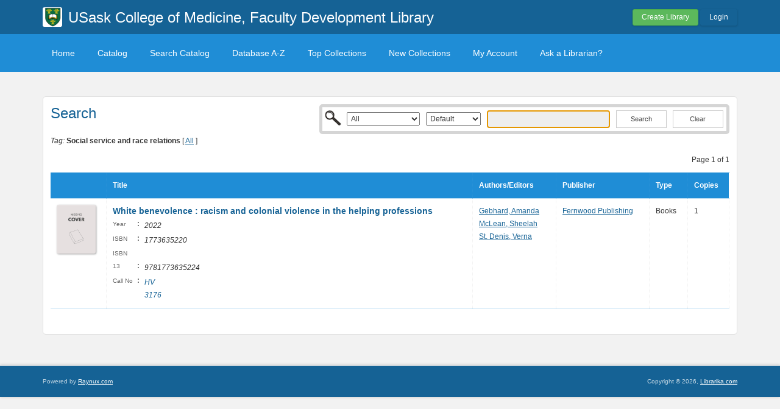

--- FILE ---
content_type: text/css
request_url: https://cmfdlibrary.librarika.com/css/opac-default.css
body_size: 2396
content:
h2 {
  font-size: 2em;
  line-height: 1.25em;
}

h1, h2, h3 {
  color: #156295;
}

h1 span, .platform {
  color: #156295;
}

body {
  color: #333333;
}
body a {
  color: #156295;
  text-decoration: underline;
}

#header h1 {
  text-shadow: none;
  font-size: 24px;
}
#header h1 a {
  color: #ffffff;
  font-size: 24px;
  line-height: 28px;
  text-shadow: none;
  font-weight: normal;
}
#header img.logo {
  border-radius: 3px;
  box-shadow: none;
  margin-bottom: 0;
  width: 32px;
  height: 32px;
}

#header-wrapper {
  background: #156295;
  border-bottom: 0 groove #e8e8e8;
}

#nav {
  background: #1f8dd6;
  border-bottom: 0 groove #e8e8e8;
  padding-top: 15px;
  padding-bottom: 15px;
}

#nav ul li a, #nav ul li a.selected {
  line-height: 16px;
}
#nav ul li a:hover, #nav ul li a.selected:hover {
  background: #156295;
  color: #ffffff;
  border: none;
}

#splash-board {
  background-color: rgba(31, 141, 214, 0.15);
  border-bottom: 1px solid rgba(31, 141, 214, 0.15);
  padding: 0;
}
#splash-board h2, #splash-board h3 {
  color: #ffffff;
  text-shadow: 0 0 3px #333333;
  font-size: 32px;
  line-height: 1.3em;
  font-family: sans-serif;
}
#splash-board h2 {
  font-size: 22px;
  font-style: italic;
  font-weight: 100;
}
#splash-board h3 {
  font-weight: bolder;
  text-transform: uppercase;
}
#splash-board .sb-background {
  background: url("/img/landing-page/d.jpg") no-repeat center center fixed;
  background-size: cover;
  height: 400px;
}
#splash-board .sb-foreground {
  margin-top: -400px;
  height: 400px;
  background-color: rgba(51, 51, 51, 0.7);
}
#splash-board .sb-content {
  display: inline-block;
  vertical-align: middle;
  display: table-cell;
  height: 400px;
}
#splash-board .sb-default {
  margin-top: 30px;
  margin-bottom: 30px;
}

.user-menu-dropdown .dropdown {
  background: rgba(255, 255, 255, 0.25);
}

#footer {
  background: #156295;
  color: rgba(255, 255, 255, 0.75);
  margin-top: 50px;
  padding: 15px 0;
  border-top: 1px solid #e8e8e8;
  box-shadow: 0 0 5px 0 rgba(0, 0, 0, 0.2);
}
#footer a {
  color: #ffffff;
}
#footer .footer-widget {
  font-size: 1.2em;
}
#footer .footer-widget a {
  text-decoration: none;
  color: rgba(255, 255, 255, 0.65);
}
#footer .footer-widget a:hover {
  color: #ffffff;
}
#footer .footer-widget .footer-platform {
  font-weight: 700;
  font-size: 3em;
}
#footer .footer-widget .footer-platform a {
  color: #ffffff;
}
#footer .footer-widget .footer-lead {
  font-size: 20px;
}
#footer .footer-widget .copyright {
  font-size: 1em;
}
#footer .footer-widget .text-list li {
  font-size: 1.5em;
  padding-top: 0;
  padding-bottom: 0.4em;
}
#footer .footer-widget .text-list li a {
  color: rgba(255, 255, 255, 0.65);
}
#footer .footer-widget .text-list li a:hover {
  color: #ffffff;
}
#footer .footer-widget .text-list li:first-child {
  padding-bottom: 0.8em;
}
#footer .footer-widget .text-list li:first-child a {
  color: #ffffff;
}
#footer .footer-widget .footer-social-links {
  font-size: 16px;
  margin-top: 50px;
}
#footer .footer-widget .footer-social-links a {
  display: inline-block;
  border: 1px solid rgba(255, 255, 255, 0.65);
  border-radius: 3px;
  height: 2em;
  padding: 0.4em 0;
  text-align: center;
  width: 2em;
  line-height: 1em;
}
#footer .footer-widget .footer-social-links a:hover {
  border-color: #ffffff;
}

.home-libraries {
  text-align: center;
  padding: 50px;
  margin-top: -40px;
  border-bottom: 1px solid #ddd;
  margin-bottom: 40px;
}
.home-libraries img {
  max-width: 48px;
  margin: 15px 24px;
  filter: gray;
  -webkit-filter: invert(5%) grayscale(1);
  filter: invert(5%) grayscale(1);
}
.home-libraries .designed-for {
  margin-bottom: 50px;
}
.home-libraries .designed-for h4 {
  font-size: 20px;
  border-bottom: 1px dotted darkgray;
  padding-bottom: 50px;
}
.home-libraries .designed-for h4 strong {
  text-transform: capitalize;
  font-size: 1.25em;
}
.home-libraries .trusted-by {
  margin-top: -40px;
  font-size: 16px;
  margin-bottom: 20px;
  font-weight: 500;
  color: gray;
  text-transform: capitalize;
}

.home-stats {
  background-color: #ffffff;
  margin-top: -40px;
  margin-bottom: 0;
  padding-top: 50px;
  padding-bottom: 50px;
  border-bottom: 2px dotted #e8e8e8;
}

.home-stats h3 {
  padding-top: 15px;
  padding-bottom: 15px;
}

.home-stats h3 span {
  font-size: 2.5em;
  vertical-align: baseline;
  font-weight: bolder;
}

.home-stats h3 em {
  font-color: rgba(51, 51, 51, 0.25);
  font-style: normal;
}

.home-stats + .home-widgets {
  margin-bottom: 50px;
}

.form-vertical div.submit input {
  background-color: #5cb85c;
  border-color: #4cae4c;
}
.form-vertical div.submit input:hover {
  background-color: #4cae4c;
  border-color: #4cae4c;
}

.buttons-green a, .buttons-green button, .buttons a.button-green, .buttons button.button-green {
  background-color: #5cb85c;
  border-color: #4cae4c;
}

.buttons-green a:hover, .buttons-green button:hover, .buttons a.button-green:hover, .buttons button.button-green:hover {
  background-color: #4cae4c;
  border-color: #4cae4c;
}

.buttons-primary a, .buttons-primary button, .buttons a.button-primary, .buttons button.button-primary {
  background-color: #156295;
  color: #ffffff;
  border-color: #156295;
}

.buttons-primary a:hover, .buttons-primary button:hover, .buttons a.button-primary:hover, .buttons button.button-primary:hover {
  background-color: #1f8dd6;
  border-color: #1f8dd6;
  color: #ffffff;
}

.buttons-secondary a, .buttons-secondary button, .buttons a.button-secondary, .buttons button.button-secondary {
  background-color: #156295;
  color: #ffffff;
  border-color: #156295;
}

.buttons-secondary a:hover, .buttons-secondary button:hover, .buttons a.button-secondary:hover, .buttons button.button-secondary:hover {
  background-color: #1f8dd6;
  border-color: #1f8dd6;
  color: #ffffff;
}

.search-result table th {
  background-color: #1f8dd6;
  border-right-color: rgba(232, 232, 232, 0.35);
}

h3.member-dashboard-heading strong {
  color: #156295;
}

.form .submit input, .form .submit button, .form .submit input, .form .submit button {
  background: #156295;
  border-color: #156295;
  box-shadow: 0 0 3px 0 rgba(0, 0, 0, 0.2);
  color: #ffffff;
}
.form .submit input:hover, .form .submit button:hover, .form .submit input:hover, .form .submit button:hover {
  background: #1f8dd6;
  border-color: #1f8dd6;
}

.login-form .company-info img {
  width: 120px;
  height: 120px;
}
.login-form .company-info img.librarika-logo-bg {
  background: #156295;
}

.btn {
  text-decoration: none;
}

.top-menu ul.dropdown-menu li a span {
  color: #333333;
  min-width: 20px;
  text-align: center;
  margin-right: 5px;
}

.top-menu a.btn:hover span {
  color: #1f8dd6;
}
.top-menu a.btn span.counter-status-empty {
  display: none;
}

table.primary {
  border: 1px solid #1f8dd6;
  border-right: none;
  border-left: none;
  border-bottom: none;
  border-radius: 3px;
  width: 100%;
}
table.primary td, table.primary th {
  border-right: 1px dotted rgba(232, 232, 232, 0.65);
  border-bottom: 1px solid rgba(31, 141, 214, 0.35);
  padding: 10px;
  text-align: left;
}
table.primary th {
  background-color: #1f8dd6;
  border-right-color: rgba(232, 232, 232, 0.05);
  color: #ffffff;
}
table.primary th a {
  color: #ffffff;
}
table.primary tr:nth-child(2n+1) {
  background: rgba(31, 141, 214, 0.03);
}
table.primary tr:hover {
  background: rgba(51, 51, 51, 0.05);
  color: #333333;
}

.notifications.index .notification-item td {
  padding-top: 15px;
  padding-bottom: 15px;
}
.notifications.index .notification-item p {
  font-size: 1.15em;
}
.notifications.index .notification-item em {
  color: rgba(51, 51, 51, 0.75);
}
.notifications.index .notification-item.notification-status-0 td {
  background: rgba(31, 141, 214, 0.1);
}
.notifications.index .notification-item.notification-status-0 .notification-button-unread {
  display: none;
}
.notifications.index .notification-item.notification-status-1 td {
  background: #ffffff;
}
.notifications.index .notification-item.notification-status-1 p {
  color: rgba(51, 51, 51, 0.75);
}
.notifications.index .notification-item.notification-status-1 .notification-button-read {
  display: none;
}
.notifications.index td.actions {
  width: 140px;
  text-align: center;
}
.notifications.index td.actions a {
  text-decoration: none;
}

.home-benefits {
  box-shadow: 0 0 1px 0 rgba(0, 0, 0, 0.2);
  background: #FFF;
  padding: 50px;
  margin-top: 0;
}

.home-subfooter {
  background: #FFF;
  padding: 50px 0;
  margin-top: 50px;
  margin-bottom: -50px;
  box-shadow: 0 0 1px 0 rgba(0, 0, 0, 0.2);
}
.home-subfooter .home-iphone-download-appstore {
  padding-top: 50px;
  margin-top: 50px;
  border-top: 1px dotted #e8e8e8;
  text-align: center;
}

#endorsement .endorsementBox {
  padding-bottom: 50px;
  margin-bottom: 50px;
  border-bottom: 1px dotted #e8e8e8;
}
#endorsement .endorsementBox .endorsement {
  display: inline-block;
  width: 33%;
  text-align: right;
  vertical-align: top;
  color: rgba(51, 51, 51, 0.7);
}
#endorsement .endorsementBox .endorsement span {
  display: block;
  min-height: 100px;
  padding: 15px;
}
#endorsement .endorsementBox .endorsement p {
  font-size: 1.25em;
  font-weight: lighter;
  margin-bottom: 0;
}
#endorsement .endorsementBox .endorsement .endorsementName {
  font-weight: bold;
  padding: 0 15px;
  color: rgba(21, 98, 149, 0.85);
  text-align: right;
}
#endorsement .endorsementBox .endorsement .endorsementTitle, #endorsement .endorsementBox .endorsement .endorsementOrganization {
  font-size: 0.85em;
  padding: 0 15px;
  font-style: italic;
}

.widget-plans .widget-plans-content {
  border: 1px solid #e8e8e8;
  padding: 20px;
  border-radius: 5px;
  margin-bottom: 30px;
  margin-top: 30px;
  background: #ffffff;
}
.widget-plans .widget-plans-content h3 {
  margin-bottom: 30px;
}
.widget-plans .widget-plans-content .general-list {
  margin-bottom: 40px;
  margin-left: 0;
}
.widget-plans .widget-plans-content .records {
  font-size: 1.5em;
}
.widget-plans .widget-plans-content .price {
  font-size: 1.5em;
}
.widget-plans .widget-plans-content .price small {
  font-size: 0.65em;
  color: #156295;
}

.library-add-form .input.text, .library-add-form .input.select, .library-add-form .input.password {
  background: rgba(31, 141, 214, 0.03);
  border: none;
  border-top: 1px solid rgba(31, 141, 214, 0.4);
  border-radius: 0;
  margin-bottom: 0;
  padding: 15px 10px;
}
.library-add-form .input.text:hover, .library-add-form .input.select:hover, .library-add-form .input.password:hover {
  background: rgba(31, 141, 214, 0.15);
}
.library-add-form .input.last {
  border-bottom: 1px solid rgba(31, 141, 214, 0.4);
}
.library-add-form .terms {
  margin-top: 15px;
  background: rgba(31, 141, 214, 0.15) !important;
  border: 1px solid rgba(31, 141, 214, 0.4) !important;
}

/*# sourceMappingURL=opac-default.css.map */
